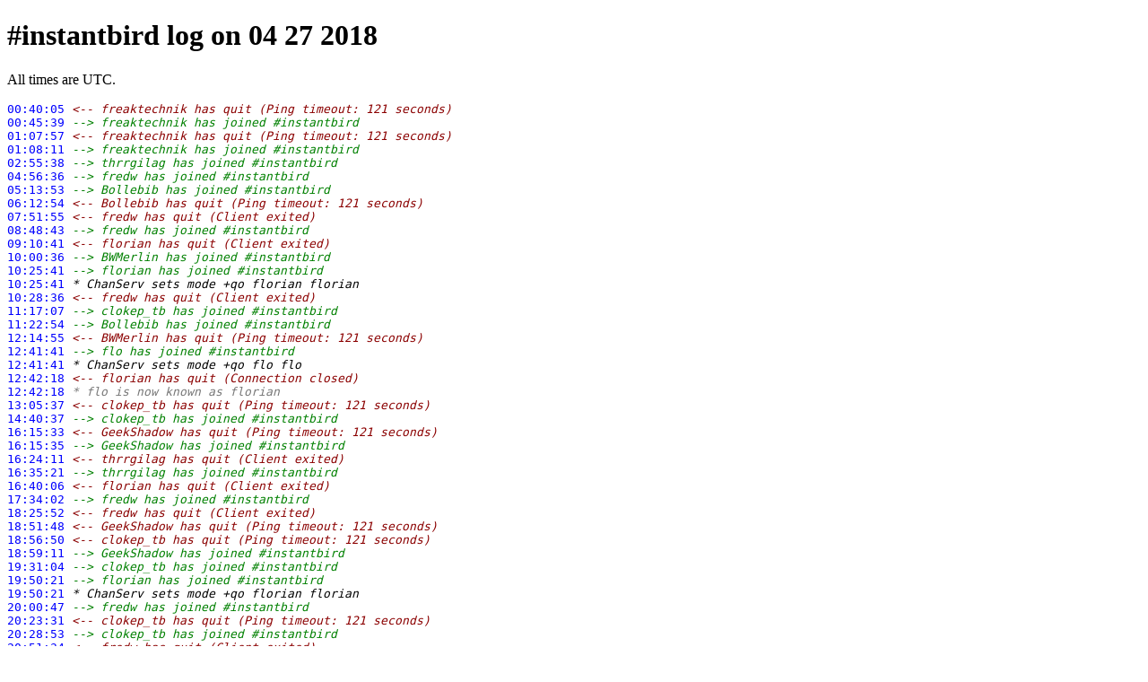

--- FILE ---
content_type: text/html; charset=UTF-8
request_url: https://log.bezut.info/instantbird/180427/
body_size: 1158
content:
<!DOCTYPE html>
<html dir="ltr" lang="en-US">
<head>
  <meta charset=utf-8>
  <title>#instantbird log on 04 27 2018</title>
  <link rel="stylesheet" href="/color.css">
</head>
<body>
<h1>#instantbird log on 04 27 2018</h1>
<p>All times are UTC.</p>
<pre>
<a id="m0" href="#m0">00:40:05</a> <span class="leave">&lt;-- freaktechnik has quit (Ping timeout: 121 seconds)</span>
<a id="m1" href="#m1">00:45:39</a> <span class="join">--&gt; freaktechnik has joined #instantbird</span>
<a id="m2" href="#m2">01:07:57</a> <span class="leave">&lt;-- freaktechnik has quit (Ping timeout: 121 seconds)</span>
<a id="m3" href="#m3">01:08:11</a> <span class="join">--&gt; freaktechnik has joined #instantbird</span>
<a id="m4" href="#m4">02:55:38</a> <span class="join">--&gt; thrrgilag has joined #instantbird</span>
<a id="m5" href="#m5">04:56:36</a> <span class="join">--&gt; fredw has joined #instantbird</span>
<a id="m6" href="#m6">05:13:53</a> <span class="join">--&gt; Bollebib has joined #instantbird</span>
<a id="m7" href="#m7">06:12:54</a> <span class="leave">&lt;-- Bollebib has quit (Ping timeout: 121 seconds)</span>
<a id="m8" href="#m8">07:51:55</a> <span class="leave">&lt;-- fredw has quit (Client exited)</span>
<a id="m9" href="#m9">08:48:43</a> <span class="join">--&gt; fredw has joined #instantbird</span>
<a id="m10" href="#m10">09:10:41</a> <span class="leave">&lt;-- florian has quit (Client exited)</span>
<a id="m11" href="#m11">10:00:36</a> <span class="join">--&gt; BWMerlin has joined #instantbird</span>
<a id="m12" href="#m12">10:25:41</a> <span class="join">--&gt; florian has joined #instantbird</span>
<a id="m13" href="#m13">10:25:41</a> <span class="mode">* ChanServ sets mode +qo florian florian </span>
<a id="m14" href="#m14">10:28:36</a> <span class="leave">&lt;-- fredw has quit (Client exited)</span>
<a id="m15" href="#m15">11:17:07</a> <span class="join">--&gt; clokep_tb has joined #instantbird</span>
<a id="m16" href="#m16">11:22:54</a> <span class="join">--&gt; Bollebib has joined #instantbird</span>
<a id="m17" href="#m17">12:14:55</a> <span class="leave">&lt;-- BWMerlin has quit (Ping timeout: 121 seconds)</span>
<a id="m18" href="#m18">12:41:41</a> <span class="join">--&gt; flo has joined #instantbird</span>
<a id="m19" href="#m19">12:41:41</a> <span class="mode">* ChanServ sets mode +qo flo flo </span>
<a id="m20" href="#m20">12:42:18</a> <span class="leave">&lt;-- florian has quit (Connection closed)</span>
<a id="m21" href="#m21">12:42:18</a> <span class="nick">* flo is now known as florian </span>
<a id="m22" href="#m22">13:05:37</a> <span class="leave">&lt;-- clokep_tb has quit (Ping timeout: 121 seconds)</span>
<a id="m23" href="#m23">14:40:37</a> <span class="join">--&gt; clokep_tb has joined #instantbird</span>
<a id="m24" href="#m24">16:15:33</a> <span class="leave">&lt;-- GeekShadow has quit (Ping timeout: 121 seconds)</span>
<a id="m25" href="#m25">16:15:35</a> <span class="join">--&gt; GeekShadow has joined #instantbird</span>
<a id="m26" href="#m26">16:24:11</a> <span class="leave">&lt;-- thrrgilag has quit (Client exited)</span>
<a id="m27" href="#m27">16:35:21</a> <span class="join">--&gt; thrrgilag has joined #instantbird</span>
<a id="m28" href="#m28">16:40:06</a> <span class="leave">&lt;-- florian has quit (Client exited)</span>
<a id="m29" href="#m29">17:34:02</a> <span class="join">--&gt; fredw has joined #instantbird</span>
<a id="m30" href="#m30">18:25:52</a> <span class="leave">&lt;-- fredw has quit (Client exited)</span>
<a id="m31" href="#m31">18:51:48</a> <span class="leave">&lt;-- GeekShadow has quit (Ping timeout: 121 seconds)</span>
<a id="m32" href="#m32">18:56:50</a> <span class="leave">&lt;-- clokep_tb has quit (Ping timeout: 121 seconds)</span>
<a id="m33" href="#m33">18:59:11</a> <span class="join">--&gt; GeekShadow has joined #instantbird</span>
<a id="m34" href="#m34">19:31:04</a> <span class="join">--&gt; clokep_tb has joined #instantbird</span>
<a id="m35" href="#m35">19:50:21</a> <span class="join">--&gt; florian has joined #instantbird</span>
<a id="m36" href="#m36">19:50:21</a> <span class="mode">* ChanServ sets mode +qo florian florian </span>
<a id="m37" href="#m37">20:00:47</a> <span class="join">--&gt; fredw has joined #instantbird</span>
<a id="m38" href="#m38">20:23:31</a> <span class="leave">&lt;-- clokep_tb has quit (Ping timeout: 121 seconds)</span>
<a id="m39" href="#m39">20:28:53</a> <span class="join">--&gt; clokep_tb has joined #instantbird</span>
<a id="m40" href="#m40">20:51:34</a> <span class="leave">&lt;-- fredw has quit (Client exited)</span>
<a id="m41" href="#m41">20:56:59</a> <span class="leave">&lt;-- clokep_tb has quit (Ping timeout: 121 seconds)</span>
<a id="m42" href="#m42">20:59:52</a> <span class="leave">&lt;-- florian has quit (Ping timeout: 121 seconds)</span>
<a id="m43" href="#m43">21:00:00</a> <span class="join">--&gt; florian has joined #instantbird</span>
<a id="m44" href="#m44">21:00:00</a> <span class="mode">* ChanServ sets mode +qo florian florian </span>

</pre>
</body>
</html>

--- FILE ---
content_type: text/css
request_url: https://log.bezut.info/color.css
body_size: 423
content:
@charset("utf8");

pre {
  white-space: pre-line;
}

a[id^=m] {
  color: blue;
}

a {
  color: #000;
  text-decoration: none;
}
a:hover {
  text-decoration: underline;
}
span.join {
  color: Green;
}
span.leave {
  color: DarkRed;
}
span.kick {
  color: Red;
}
span.nick {
  color: #777;
}
span.topic,
span.topic a {
  color: purple;
}

span {
  font-style:italic;
}

:target,
:target + span {
  background-color: #FF8;
}

